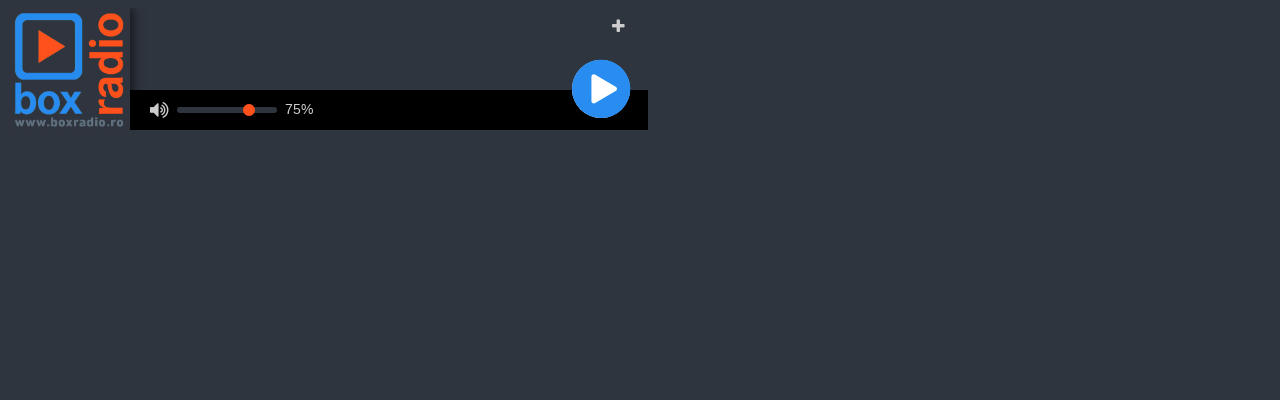

--- FILE ---
content_type: text/html
request_url: http://play.boxradio.ro/player/274.html
body_size: 374
content:
<!doctype html><html><head><meta charset="utf-8">
<title>Radio Noise Rock</title>
<meta name="viewport" content="width=device-width, initial-scale=1.0">
<script src="https://code.jquery.com/jquery-3.0.0.min.js"></script>
<link href="/player/box/myCast.ad.css" type="text/css" rel="stylesheet">
</head><body bgcolor="#2F353E">
<div class="myCast" id="stream274"></div>
<script src="/player/box/myCast.ad.js"></script>
<script>$("#stream274").myCast({
URL:"http://rocklive.radionoise.ro:9130",
version:"2",
mount_point:"",
id:""});
</script></body></html>

--- FILE ---
content_type: text/css
request_url: http://play.boxradio.ro/player/box/myCast.ad.css
body_size: 3838
content:
/* BoxRadio Player */
@import url('https://cdnjs.cloudflare.com/ajax/libs/font-awesome/4.7.0/css/font-awesome.min.css');
.myCast .player-wpr {
	max-width: 640px;
	height: 122px;
	font-family: 'Blinker', sans-serif;
	font-weight: normal;	
	text-align:left;
	color: #fff;
	position: relative;
	overflow: hidden;
	-webkit-font-smoothing: antialiased;
	-moz-osx-font-smoothing: grayscale;
	text-rendering: optimizeLegibility;
}
.myCast .bg-wpr {
	width: 100%;
	height: 122px;	
	background: #2F353E;
	overflow: hidden;
	z-index: 100;
}
.myCast .player-ctr {	
	height: 122px;
	position: relative;
	overflow: hidden;	
	z-index: 101;
}
.myCast .blur {
	width: 100%;
	height: 122px;
	position: absolute;		
	opacity: 0;
	display: none;
	-webkit-transform: scale(1.5);
	-moz-transform: scale(1.5);
	-ms-transform: scale(1.5);
	-o-transform: scale(1.5);
	transform: scale(1.5);
	z-index: 100;
}
.myCast .album-cover-wpr {
	width: 122px;
	height: 100%;	
	position: absolute;	
	box-shadow: 4px 1px 9px rgba(0, 0, 0, 0.5);
    -moz-box-shadow: 4px 1px 9px rgba(0, 0, 0, 0.5);
    -webkit-box-shadow: 4px 1px 9px rgba(0, 0, 0, 0.5);
	z-index: 102;
}
.myCast .album-cover {
	width: 122px;
	height: 122px;
	background-size: cover;
	position: absolute;
	top: 0;
	left: 0;			
	-webkit-animation-delay: 1s;
	-moz-animation-delay: 1s;
	animation-delay: 1s;
	z-index: 103;
}
.myCast .track-info {
	position: relative;
	margin-left: 122px;
	padding-left: 20px;
	padding-right: 50px;
	padding-top: 15px;	
	z-index: 104;
	animation-duration: 2s;
}
.myCast .track-title {
	font-size: 18px;
	color: rgba(0,0,0,.7);
	overflow: hidden;
	text-overflow: ellipsis;	
	white-space: nowrap;
}
.myCast .artist-name {
	font-size: 16px;
	line-height: 37px;
	color: #fff;
	overflow: hidden;
	text-overflow: ellipsis;	
	white-space: nowrap;
	
}
.myCast .ppBtn {
	width: 58px;
	height: 58px;
	background-color: #FFF;	
	position: absolute;
	right: 18px;
	bottom: 12px;
	border-radius: 50%;
	cursor: pointer;
	z-index: 400;
}
.myCast .play-btn:before {
	content: "\f144";
	font-family: FontAwesome;
	color: #288CF0;
	font-size: 68px;
	position: absolute;
	line-height: 58px;
    left: 0;	
}
.myCast .stop-btn:before {
	content: "\f28b";
	font-family: FontAwesome;
	color: #FF511C;
	font-size: 68px;	
	position: absolute;
	line-height: 58px;
    left: 0;	
}
.myCast .play-btn:hover {
	background: #FF511C;	
}
.myCast .stop-btn:hover {
	background: #288CF0;	
}
.myCast .controls-wpr {
	height: 40px;
	background: #000;
	text-align: left;	
	position: absolute;
	bottom: 0;
	left: 0;
	right: 0;
	margin-left: 122px;	
	padding-top: 0px;
	padding-left: 20px;
	padding-right: 46px;	
	z-index: 101;
}
.myCast .volume-slider-wpr {
	padding-top: 2px;
	padding-left: 25px;
	padding-right: 60px;
}
.myCast .volume-slider {
	display: inline-block;
}
.myCast .vol-value {
	width: 36px;
	font-size: 14px;
	line-height: 35px;
	text-align: center;
	position: relative;
	margin-left: 2px;
	vertical-align: top;
	display: inline-block;	
}
.myCast .vol-icon {
	width: 16px;
	height: 16px;
	line-height: 16px;
	position: absolute;
	top: 12px;
	font-size: 20px;
	color: rgba(0,0,0,.87);
}
.myCast .vol-icon1::before {
	content: "\f026";
}
.myCast .vol-icon2::before {
	content: "\f027";
}
.myCast .vol-icon3::before {
	content: "\f028";
}
.myCast .more {
	width: 16px;
	height: 16px;
	font-size: 16px;	
	color: rgba(0,0,0,.87);
	position: absolute;
	top: 10px;
	right: 20px;
	cursor: pointer;	
	-webkit-transition: all ease 0.6s;
	-moz-transition: all ease 0.6s;
	-o-transition: all ease 0.6s;
	transition: all ease 0.6s;
	z-index: 401;
}
.myCast .more::before {
	content: "\f067";
}
.myCast .morert {
	-webkit-transform: rotate(-45deg);
	-moz-transform: rotate(45deg);
	-ms-transform: rotate(-45deg);
    -o-transform: rotate(-45deg);
	transform: rotate(-45deg);
}
.myCast .data-panel {
	height: 132px;
	position: relative;
	left: 0;
	top: 0;
	padding: 8px 82px 8px 8px;
	display: none;
	z-index: 300;
	animation-duration: 2s;
}
.myCast .data-panel-row {
	height: 32px;
	position: relative;	
	margin-bottom: 5px;
}
.myCast .data-panel-info {
	height: 32px;
	background: #fff;
	font-size: 12px;
	color: rgba(0,0,0,.7);
	line-height: 32px;
	position: relative;
	padding-left: 32px;
	padding-right: 12px;	
	margin-left: 12px;
	margin-right: 32px;
	border-radius: 0 20px 20px 0;
	overflow: hidden;
	text-overflow: ellipsis;
	white-space: nowrap;
	z-index: 301;
}
.myCast .data-panel-info span {
	margin-right: 10px
}
.myCast .data-panel-info i {
	font-size: 14px;
	margin-right: 4px;
	line-height: 10px;
}
.myCast .data-panel-r-icon {
	width: 32px;
	height: 32px;
	background: #e8e8e8;
	font-size: 15px;
	color: rgba(0,0,0,.84);
	text-align: center;
	line-height: 32px;
	position: absolute;
	top: 0px;
	left: 0px;	
	border-radius: 50%;	
	z-index: 302;
}
.myCast .history {
	height: 15px;	
	position: relative;
	top: 9px;
	overflow: hidden;	
}
.myCast .history ul {  
	padding: 0;
	margin: 0;
	-webkit-animation: ticker 14s cubic-bezier(1, 0, .5, 0) infinite;
	animation: ticker 15s cubic-bezier(1, 0, .5, 0) infinite;
	-webkit-user-select: none;
	-moz-user-select: none;
	-ms-user-select: none;
}
.myCast .history ul li {
	line-height: 15px; 
	list-style: none;
	overflow: hidden;
	text-overflow: ellipsis;
	white-space: nowrap;
}
.myCast .history ul:hover { 
	animation-play-state: paused 
}
.myCast .share ul {
	padding: 0;
	margin: 0;
}
.myCast .share ul li {
	line-height: 32px; 
	list-style: none;
	padding-right: 5px;
	overflow: hidden;
	text-overflow: ellipsis;
	white-space: nowrap;
	display: inline-block;
}
.myCast .share a {
	color: inherit;
	text-decoration: none;
}
.myCast .facebook {
	color: #3F51B5;
}
.myCast .twitter {
	color: #03A9F4;
}
.myCast .google {
	color: #E53935;
}
.myCast input[type=range] {
	width: 100px;
	height: 6px;
	background: none;
	margin-top: 5px;
	padding: 10px 0;
	-webkit-appearance: none;
	-moz-appearance: none;
	cursor: pointer;
}
.myCast input[type=range]:focus {
  outline: none;
}
.myCast input[type=range]::-webkit-slider-runnable-track {
	width: 100%;
	height: 6px;
	background: rgba(0,0,0,.14);
	padding: 0;
	margin: 0;
	border: 0;
	border-radius: 8px;
	cursor: pointer;	
	animation-duration: 0.5s;
}
.myCast input[type=range]:focus::-webkit-slider-runnable-track {
	background: rgba(0,0,0,.14);
}
.myCast input[type=range]::-webkit-slider-thumb {
	width: 12px;
	height: 12px;
	background: #FF511C;
	margin-top: -3px;
	border-radius: 50%;	
	cursor: pointer;
	-webkit-appearance: none;
	-moz-appearance: none;
}
.myCast input[type=range]:hover::-webkit-slider-thumb {
	margin-top: -3px;
	-webkit-appearance: none;
	-moz-appearance: none;
	transform: scale(1.3);
}
.myCast input[type=range]::-moz-range-track {
	width: 100%;
	height: 6px;
	background: rgba(0,0,0,0.14);
	padding: 0;
	margin: 0;
	border: 0;
	border-radius: 8px;
	cursor: pointer;
	animation-duration: 0.5s; 
}
.myCast input[type=range]::-moz-range-thumb {
	width: 12px;
	height: 12px;
	background: #FF511C;
	border: 0;
	border-radius: 50%;
	cursor: pointer;
}
.myCast input[type=range]:hover::-moz-range-thumb {
	transform: scale(1.3);
}
.myCast input[type=range]::-ms-thumb {
	width: 12px;
	height: 12px;
	background: #FF511C;
	border: 0px;  
	border-radius: 50%;  
	cursor: pointer;
}
.myCast input[type=range]:hover::-ms-thumb {
	transform: scale(1.3);
}
@media all and (-ms-high-contrast: none), (-ms-high-contrast: active) {
	.myCast input[type=range] {
		width: 100px;
		height: 16px;
		background: none;
		margin-top: 0px;
		padding: 10px 0; 
		cursor: pointer;
	}
}
.myCast input[type=range]::-ms-tooltip {
	display: none; 
}
.myCast input[type=range]::-ms-track {
	width: 100%;
	height: 6px;
	background: transparent;
	border-color: transparent;
	color: transparent;
	cursor: pointer;
	animation-duration: 0.5s; 
}
.myCast input[type=range]::-ms-fill-lower {
	background: rgba(0,0,0,0.14);
	border: 0px;
	border-radius: 15px;
}
.myCast input[type=range]::-ms-fill-upper {
	background: rgba(0,0,0,0.14);
	border: 0px;
	border-radius: 8px;
}
.myCast input[type=range]:focus::-ms-fill-lower {
	background: transparent;
}
.myCast input[type=range]:focus::-ms-fill-upper {
	background: transparent;
}

/* Responsive Classes */
@media only screen and (max-width: 650px) {
.myCast .player-wpr {
	max-width: 350px;
	height: 98px;
}
.myCast .bg-wpr {
	height: 98px;
}
.myCast .player-ctr {	
	height: 98px;
}
.myCast .blur {
	height: 98px;
	-webkit-transform: scale(1.5);
	-moz-transform: scale(1.5);
	-ms-transform: scale(1.5);
	-o-transform: scale(1.5);
	transform: scale(1.5);
}
.myCast .album-cover-wpr {
	width: 98px;
	height: 100%;
}
.myCast .album-cover {
	width: 98px;
	height: 98px;
	top: 0;
	left: 0;
}
.myCast .track-info {
	margin-left: 98px;
	padding-left: 14px;
	padding-right: 46px;
	padding-top: 15px;
}
.myCast .track-title {
	font-size: 16px;
}
.myCast .artist-name {
	font-size: 14px;
}
.myCast .ppBtn {
	width: 40px;
	height: 40px;
	right: 9px;
	bottom: 9px;
}
.myCast .play-btn:before {
	content: "\f144";
	font-family: FontAwesome;
	font-size: 50px;
	position: absolute;
	line-height: 40px;
    left: -1px;	
}

.myCast .stop-btn:before {
	content: "\f28b";
	font-family: FontAwesome;
	font-size: 50px;	
	position: absolute;
	line-height: 40px;
    left: -1px;	
}
.myCast .controls-wpr {
	height: 29px;
	margin-left: 98px;	
	padding-top: 0px;
	padding-left: 14px;
	padding-right: 26px;
}
.myCast .volume-slider-wpr {
	padding-left: 20px;
	padding-right: 60px;
}
.myCast .volume-slider {
	display: inline-block;
}
.myCast .vol-value {
	width: 10%;
	font-size: 12px;
	line-height: 28px;
	margin-left: 2px;
	padding-top: 1px;
}
.myCast .vol-icon {
	width: 13px;
	height: 13px;
	line-height: 14px;
	top: 8px;
	font-size: 15px;
}
.myCast .more {
	width: 13px;
	height: 13px;
	font-size: 13px;
	top: 12px;
	right: 20px;
}
.myCast input[type=range] {
  height: 6px;
  -webkit-appearance: none;
  -moz-appearance: none;
  margin-top: 1px;
  width: 78px;
  padding: 10px 0;
  background: none;
  cursor: pointer;
}
.myCast input[type=range]::-webkit-slider-runnable-track {
	height: 5px;
	border-radius: 8px;
}
.myCast input[type=range]:focus::-webkit-slider-runnable-track {
	background: rgba(0,0,0,.14);
}
.myCast input[type=range]::-webkit-slider-thumb {
	width: 11px;
	height: 11px;
	background: #FF511C;
	margin-top: -3px;
}
.myCast input[type=range]::-moz-range-track {
	width: 100%;
	height: 5px;
}

.myCast input[type=range]::-ms-track {
	width: 100%;
	height: 5px; 
}
}
@media all and (-ms-high-contrast: none), (-ms-high-contrast: active) {
	.myCast input[type=range] {
		width: 78px;
		height: 11px;
		background: none;
		margin-top: 0;
		padding: 9px 0 10px 0; 
		cursor: pointer;
	}
}
.myCast .data-panel {
	height: 98px;
	padding: 6px 62px 6px 6px;
}
.myCast .data-panel-row {
	height: 26px;
	position: relative;	
	margin-bottom: 4px;
}
.myCast .data-panel-info {
	height: 26px;
	font-size: 11px;
	line-height: 28px;
	padding-left: 24px;
	padding-right: 12px;	
	margin-left: 12px;
}
.myCast .data-panel-info span {
	margin-right: 10px
}
.myCast .data-panel-info i {
	font-size: 14px;
	margin-right: 4px;
	line-height: 10px;
}
.myCast .data-panel-r-icon {
	width: 26px;
	height: 26px;
	font-size: 13px;
	line-height: 26px;
}
.myCast .history {
	height: 15px;
	top: 6px;
}
.myCast .share ul li {
	line-height: 28px; 
	padding-right: 5px;
}

/* Vertical Layout */
.myCast .vertical  {
	max-width: 356px;
	height: 478px;
	margin: 0 auto;
}
.vertical .bg-wpr {
	width: auto;
	height: 478px;
	overflow: hidden;
	z-index: 100;
}
.vertical .player-ctr {	
	height: 478px;
	position: relative;
	overflow: hidden;	
	z-index: 101;
}
.vertical .blur {
	height: 458px;
}
.vertical .album-cover-wpr2 {
	width: auto;
	height: 348px;
	padding: 8px 8px 0 8px;
	position: relative;
	text-align: right;
	box-shadow: 1px 4px 12px rgba(0, 0, 0, 0.5);
    -moz-box-shadow: 1px 4px 12px rgba(0, 0, 0, 0.5);
    -webkit-box-shadow: 1px 4px 12px rgba(0, 0, 0, 0.5);
	z-index: 102;
}
.vertical .album-cover2 {
	width: 100%;
	height: 340px;
	background-size: cover;
	position: relative;
	top: 0;
	left: auto;	
	-webkit-animation-delay: 1s;
	-moz-animation-delay: 1s;
	animation-delay: 1s;
	z-index: 103;
}
.vertical .track-info {
	position: relative;
	margin-left: 0px;
	padding-left: 16px;
	padding-right: 56px;
	z-index: 104;
}
.vertical .ppBtn {
	width: 58px;
	height: 58px;
	background: #fff;	
    border-radius: 50%;
	position: absolute;
	right: 14px;
	bottom: 14px;
	z-index: 300;
}
.vertical .play-btn:before {
	content: "\f144";
	font-family: FontAwesome;
	font-size: 68px;
	position: absolute;
	line-height: 58px;
    left:0px;
    color: #288CF0;	
}
.vertical .stop-btn:before {
	content: "\f28b";
	font-family: FontAwesome;
	font-size: 68px;	
	position: absolute;
	line-height: 58px;
    left:0px;
	color: #FF511C;    
}
.vertical .play-btn:hover {
	background: #FF511C;	
}
.vertical .stop-btn:hover {
	background: #288CF0;	
}
.vertical .controls-wpr {	
	position: absolute;
	bottom: 0;
	left: 0;
	right: 0;
	margin-left: 0px;	
	padding-top: 0px;
	padding-left: 14px;
	padding-right: 46px;	
	z-index: 101;
}
.vertical .more {
	position: absolute;
	top: auto;
	bottom: 90px;
	right: 20px;
}
.vertical .data-panel {
	height: 108px;
	position: absolute;
	left: 0;
	top: auto;
	bottom: 0px;
	padding: 0 0 0 8px;
	z-index: 200;
}
.vertical .data-panel-row {
	height: 28px;
	position: relative;	
	margin-bottom: 5px;
}
.vertical .data-panel-row:nth-last-child(3) {
	max-width: 310px;
	position: relative;	
	margin-bottom: 5px;
}
.vertical .data-panel-row:nth-last-child(2) {
	max-width: 274px;
	position: relative;	
	margin-bottom: 5px;
}
.vertical .data-panel-row:nth-last-child(1) {
	max-width: 274px;
	position: relative;	
	margin-bottom: 5px;
}
.vertical .data-panel-info {
	height: 28px;
	font-size: 12px;
	color: rgba(0,0,0,.54);
	line-height: 28px;
	position: relative;
	padding-left: 24px;	
	margin-right: 10px;
	border-radius: 0 20px 20px 0;
	overflow: hidden;
	text-overflow: ellipsis;
	white-space: nowrap;
	z-index: 301;
}
.vertical .data-panel-info span {
	margin-right: 10px
}
.vertical .data-panel-info i {
	font-size: 14px;
	margin-right: 4px;
	line-height: 10px;
}
.vertical .data-panel-r-icon {
	width: 28px;
	height: 28px;
	background: #e8e8e8;
	font-size: 15px;
	color: rgba(0,0,0,.84);
	text-align: center;
	line-height: 28px;
	position: absolute;
	top: 0px;
	left: 0px;	
	border-radius: 50%;	
	z-index: 302;
}

/* Vertical Layout Responsive Classes */
@media only screen and (max-width: 600px) {
.myCast .vertical {
	max-width: 356px;
    display: block;
	width: 100%;
	height: auto;
}

.vertical .controls-wpr {
	height: 40px;
}

.vertical .vol-icon {
	width: 16px;
	height: 16px;
	line-height: 16px;
	position: absolute;
	margin-right: 6px;
	top: 12px;
	font-size: 20px;
}
.vertical input[type=range] {
  height: 6px;
  -webkit-appearance: none;
  -moz-appearance: none;
  margin-top: 5px;
  width: 100px;
  padding: 10px 0;
  background: none;
  cursor: pointer;
}
.vertical input[type=range]::-webkit-slider-runnable-track {
	height: 6px;
	border-radius: 8px;
}
.vertical input[type=range]:focus::-webkit-slider-runnable-track {
	background: rgba(0,0,0,.14);
}
.vertical input[type=range]::-webkit-slider-thumb {
	width: 12px;
	height: 12px;
	background: #FF5314;
	margin-top: -3px;
}
.vertical input[type=range]::-moz-range-track {
	width: 100%;
	height: 5px;
}
.vertical input[type=range]::-moz-range-thumb {
	width: 12px;
	height: 12px;
	background: #FF511C;
	border: 0;
	border-radius: 50%;
	cursor: pointer;
}
.vertical input[type=range]:hover::-moz-range-thumb {
	transform: scale(1.3);
}

.vertical input[type=range]::-ms-track {
	width: 100%;
	height: 5px; 
}
.vertical input[type=range]::-ms-thumb {
	width: 12px;
	height: 12px;
}

.vertical .volume-slider-wpr {
	padding-top: 0;
	padding-left: 25px;
	padding-right: 60px;
}
.vertical .volume-slider {
	display: inline-block;
}
.vertical .vol-value {
	width: 40px;
	font-size: 14px;
	line-height: 35px;
	text-align: center;
	position: relative;
	margin-left: 0px;
	vertical-align: top;
	display: inline-block;	
}
}

/* Helper Clases */
.myCast .valign-middle {
	padding-bottom: 2px;
	vertical-align: middle;
}
.myCast .rounded {
	border-radius: 5px;
}
.myCast .dis-none {
	display: none;
}
.myCast .vol-dis {
	opacity: 0.35;
}
.myCast .hidden {
	visibility: hidden;
}
.myCast .visible {
	display: block;
}

/* Player Backgrounds */

.myCast .bg-black {
	background: #2F353E;
}
/* Text Colors */
.bg-black .track-title {
	color: #CCCCCC;
}
.bg-black .artist-name {
	color: #ffffff;
}
.bg-black .vol-value {
	color: #CCCCCC;
}
/* Play/Pause Color */
.accent-blue .play-btn, .accent-blue .stop-btn {
	background-color:transparent;	
}
.accent-blue .play-btn:hover,
.accent-blue .stop-btn:hover {
	background-color: transparent;
}
.accent-deeporange .play-btn, .accent-deeporange .stop-btn {
	background: transparent;
}

.accent-deeporange .play-btn:hover,
.accent-deeporange .stop-btn:hover {
	background: transparent;
}

/* Volume Slider Panel & Data Panel Bg */
.bg-black .controls-wpr,
.bg-black .data-panel-info {
	background-color: #000;
}
/* Volume Icon Color */
.bg-black .vol-icon {
	color: #CCCCCC;
}
/* Volume Slider Opacity */
.myCast .bg-black input[type=range]::-webkit-slider-runnable-track {
	background: #2F353E;
}
.myCast .bg-black input[type=range]::-moz-range-track {
	background: #2F353E;
}
.myCast .bg-black input[type=range]::-ms-fill-lower,
.myCast .bg-black input[type=range]::-ms-fill-upper {
	background: #2F353E;
}
/* Volume Slider Thumb Color */
.accent-red input[type=range]::-webkit-slider-thumb {
	background: #F44336;
}
.accent-red input[type=range]::-moz-range-thumb {
	background: #F44336;
}
.accent-red input[type=range]::-ms-thumb {
	background: #F44336;
}
.accent-pink input[type=range]::-webkit-slider-thumb {
	background: #E91E63;
}
.accent-pink input[type=range]::-moz-range-thumb {
	background: #E91E63;
}
.accent-pink input[type=range]::-ms-thumb {
	background: #E91E63;
}
.accent-purple input[type=range]::-webkit-slider-thumb {
	background: #9C27B0;
}
.accent-purple input[type=range]::-moz-range-thumb {
	background: #9C27B0;
}
.accent-purple input[type=range]::-ms-thumb {
	background: #9C27B0;
}
.accent-blue input[type=range]::-webkit-slider-thumb {
	background:  #288CF0;
}
.accent-blue input[type=range]::-moz-range-thumb {
	background:  #288CF0;
}
.accent-blue input[type=range]::-ms-thumb {
	background:  #288CF0;
}
.accent-lightblue input[type=range]::-webkit-slider-thumb {
	background: #28C0FF;
}
.accent-lightblue input[type=range]::-moz-range-thumb {
	background: #28C0FF;
}
.accent-lightblue input[type=range]::-ms-thumb {
	background: #28C0FF;
}
.accent-teal input[type=range]::-webkit-slider-thumb {
	background: #03F8E1;
}
.accent-teal input[type=range]::-moz-range-thumb {
	background: #03F8E1;
}
.accent-teal input[type=range]::-ms-thumb {
	background: #03F8E1;
}
.accent-green input[type=range]::-webkit-slider-thumb {
	background: #4CAF50;
}
.accent-green input[type=range]::-moz-range-thumb {
	background: #4CAF50;
}
.accent-green input[type=range]::-ms-thumb {
	background: #4CAF50;
}
.accent-lightgreen input[type=range]::-webkit-slider-thumb {
	background: #8BC34A;
}
.accent-lightgreen input[type=range]::-moz-range-thumb {
	background: #8BC34A;
}
.accent-lightgreen input[type=range]::-ms-thumb {
	background: #8BC34A;
}
.accent-lime input[type=range]::-webkit-slider-thumb {
	background: #CDDC39;
}
.accent-lime input[type=range]::-moz-range-thumb {
	background: #CDDC39;
}
.accent-lime input[type=range]::-ms-thumb {
	background: #CDDC39;
}
.accent-yellow input[type=range]::-webkit-slider-thumb {
	background: #FFEB3B;
}
.accent-yellow input[type=range]::-moz-range-thumb {
	background: #FFEB3B;
}
.accent-yellow input[type=range]::-ms-thumb {
	background: #FFEB3B;
}
.accent-amber input[type=range]::-webkit-slider-thumb {
	background: #FFC107;
}
.accent-amber input[type=range]::-moz-range-thumb {
	background: #FFC107;
}
.accent-amber input[type=range]::-ms-thumb {
	background: #FFC107;
}
.accent-orange input[type=range]::-webkit-slider-thumb {
	background: #FF9800;
}
.accent-orange input[type=range]::-moz-range-thumb {
	background: #FF9800;
}
.accent-orange input[type=range]::-ms-thumb {
	background: #FF9800;
}
.accent-deeporange input[type=range]::-webkit-slider-thumb {
	color: #FF5722;
}
.accent-deeporange input[type=range]::-moz-range-thumb {
	color: #FF511C;
}
.accent-deeporange input[type=range]::-ms-thumb {
	color: #FF511C;
}
.accent-grey input[type=range]::-webkit-slider-thumb {
	background: #BDBDBD;
}
.accent-grey input[type=range]::-moz-range-thumb {
	background: #BDBDBD;
}
.accent-grey input[type=range]::-ms-thumb {
	background: #BDBDBD;
}
/* More Icon Color */
.bg-black .more {
	color: #CCCCCC;
}
/* Data Panel Text Color */
.bg-black .data-panel-info {
	color: #CCCCCC;
}
/* Data Chip Icon Bg */
.bg-black .data-panel-r-icon {
	background: #000;
}
/* Data Panel Chip Icon Color*/
.bg-black .data-panel-r-icon {
	color: #CCCCCC;
}
/* Animations */
.animated {
	animation-duration: 1s;
	animation-fill-mode: both;
}
.lightSpeedIn {
	animation-name: lightSpeedIn;
	animation-timing-function: ease-out;
}
@keyframes lightSpeedIn {
	from {
		transform: translate3d(100%, 0, 0) skewX(-20deg);
		opacity: 0;
	}
	60% {
		transform: skewX(10deg);
		opacity: 0.6;
	}
	80% {
		transform: skewX(-10deg);
		opacity: 1;
	}
	to {
		transform: none;
		opacity: 1;
	}
}
@keyframes fadeIn {
  from {
    opacity: 0;
  }
  to {
    opacity: 1;
  }
}
.fadeIn {
  animation-name: fadeIn;
}
@keyframes ticker {
	0%   {margin-top: 0}
	15%  {margin-top: -15px}
	30%  {margin-top: -30px}
	45%  {margin-top: -45px}
	60%  {margin-top: -60px}
	75%  {margin-top: -75px}
	90%  {margin-top: -90px}	
}

.sticky {
  position: fixed;
  width: 670px;
  top: 19px;
  left: 128px;
} 


--- FILE ---
content_type: text/javascript
request_url: http://play.boxradio.ro/player/box/myCast.ad.js
body_size: 3078
content:
!function(a){"use strict";a(".myCast").append('<div class="player-wpr"><div class="bg-wpr"> <div class="ppBtn play-btn"></div><div class="blur"></div><div class="data-panel animated"> <div class="data-panel-row"> <div class="data-panel-info"><span class="listenersTxt"></span><span class="qualityTxt"></span><span class="genreTxt"></span></div><div class="data-panel-r-icon"><i class="fa fa-bolt" aria-hidden="true"></i></div></div><div class="data-panel-row"> <div class="data-panel-info"> <div class="history"> <ul></ul> </div></div><div class="data-panel-r-icon"><i class="fa fa-history" aria-hidden="true"></i></div></div><div class="data-panel-row"> <div class="data-panel-info"> <div class="share"> <ul> <li class="afacebook"><i class="fa fa-facebook facebook" aria-hidden="true"></i><a target="_blank" href="#">Facebook</a></li><li class="atwitter"><i class="fa fa-twitter twitter" aria-hidden="true"></i><a target="_blank" href="#">Twitter</a></li><li class="agoogle"><i class="fa fa-google google" aria-hidden="true"></i><a target="_blank" href="#">Google+</a></li></div></div><div class="data-panel-r-icon"><i class="fa fa-share-alt" aria-hidden="true"></i></div></div></div><div class="more fa"></div><div class="player-ctr"><div class="album-cover-wpr"> <div class="album-cover animated"></div></div><div class="album-cover-wpr2"> <div class="album-cover2 animated"></div></div><div class="track-info animated"> <div class="track-title animated"></div><div class="artist-name animated"></div></div><div class="controls-wpr animated"> <div class="vol-icon fa"></div><div class="volume-slider-wpr"> <input class="volume-slider" type="range" min="0" max="100" step="0.10" value="" autocomplete="off"><span class="vol-value"></span></div></div></div></div></div>'),a.fn.myCast=function(t){var e,i,s=a.extend({URL:"",version:"2",stream_id:1,mount_point:"",type:"/;type=mp3",streampath:"/stream?icy=http",enable_cors:!1,cors:"https://adradio.herokuapp.com",artwork:!0,logo:"/player/box/no-image.jpg",vertical_layout:!1,bg:"black",accent:"",blur:!1,blur_opacity:0,lang:"en",src:"",id:"",volume:.75,autoplay:!0},t),r=a(".bg-wpr",e=this),n=a(".ppBtn",e),l=a(".volume-slider",e),o=a(".vol-icon",e);function c(t,e){a(t).toggleClass("playing",e)}(i=new Audio).volume=s.volume,i.preload="auto",a(".album-cover, .album-cover2",e).css({"background-image":"url("+s.logo+")","background-size":"100% 100%"}),e.each(function(){if(s.bg.length>0&&a(r).addClass("bg-"+s.bg),s.accent.length>0&&a(r).addClass("accent-"+s.accent),!0===s.autoplay&&(i.autoplay=!0),!0===s.vertical_layout&&(a(".player-wpr",e).addClass("vertical"),a(".album-cover-wpr",e).addClass("hidden")),setTimeout(function(){var t,i=window.location.href;t="https://www.facebook.com/sharer/sharer.php?u="+encodeURIComponent(i),a("li.afacebook",e).find("a").attr("href",t),function(t){var i="https://twitter.com/home?status="+encodeURIComponent(t);a("li.atwitter",e).find("a").attr("href",i)}(i),function(t){var i="https://plus.google.com/share?url="+encodeURIComponent(t);a("li.agoogle",e).find("a").attr("href",i)}(i)},3500),1==s.version)""!==s.id?i.src="http://stream.adradio.ro/"+s.id:i.src=s.URL+"/;type=mp3",s.src=i.src,p(t=s.cors+"?q="+s.URL+"/7.html",n=s.cors+"?q="+s.URL+"/played.html");else if(2==s.version){if(""!==s.id?i.src="http://stream.adradio.ro/"+s.id:i.src=s.URL+s.streampath,s.src=i.src,!1===s.enable_cors)var t=s.URL+"/stats?sid="+s.stream_id+"&json=1&callback=?",n=s.URL+"/played?sid="+s.stream_id+"&type=json&callback=?";else t=s.cors+"?q="+s.URL+"/stats?sid="+s.stream_id+"&json=1&callback=?",n=s.cors+"?q="+s.URL+"/played?sid="+s.stream_id+"&type=json&callback=?";p(t,n)}else if("icecast"==s.version){""!==s.id?i.src="http://stream.adradio.ro/"+s.id:i.src=s.URL+"/"+s.mount_point,s.src=i.src,function(t){if("icecast"==s.version){function i(){a.ajax({dataType:"json",url:t,success:function(t){var i=function(a){if(void 0===a.icestats.source.length)return a.icestats.source;for(var t=0;t<a.icestats.source.length;t++){var e=a.icestats.source[t].listenurl;if(e.indexOf(s.mount_point)>=0)return a.icestats.source[t]}}(t);if(i.title!=v()){h(i.title);var r=i.title,n=r.split("-"),l=n[0];if(n.length>=2)var o=n[1];if(n.length>=3)var o=n[1]+"-"+n[2];if(n.length>=4)var o=n[1]+"-"+n[2]+"-"+n[3];m(l),g(o),b(l,o),f.length>=20&&(f=[]),function(t,i){(function(a,t){f.unshift({ar:t,tt:a})})(i,t),function(){a(".history ul li",e).remove();for(var t=0;t<f.length;t++){var i=t,s=f[t].ar,r=f[t].tt;a(".history ul",e).append("<li class='list' id='row'>"+i+".  "+s+" - "+r+"</li>")}}()}(l,o),function(t){a(".listenersTxt",e).text(x+": "+t.listeners),a(".qualityTxt",e).text(k+" "+t.bitrate+"kbps"),a(".genreTxt",e).text(C+": "+t.genre)}(i)}},error:function(){console.log("error getting metadata")}})}i(),setInterval(i,3e4)}}(t=s.cors+"?q="+s.URL+"/status-json.xsl")}}),a(i).on("playing",function(){c(n,!0),a(n).addClass("stop-btn"),a(n).removeClass("play-btn")}),a(i).on("pause",function(){c(n,!1),a(n).removeClass("stop-btn"),a(n).addClass("play-btn")}),a(n,e).on("click tap",function(){!function(){if(i.paused){i.src=s.src,i.play();var t=a(".ppBtn.playing");0===a(e).find(t).length&&t.click()}else i.pause()}()});var d=100*i.volume;function u(){a(l).val()<55&&a(l).val()>0&&(a(o).removeClass("vol-icon3 vol-icon1"),a(o).addClass("vol-icon2")),0===a(l).val()?(a(o).removeClass("vol-icon2 vol-icon3"),a(o).addClass("vol-icon1")):a(l).val()>55&&(a(o).removeClass("vol-icon1 vol-icon2"),a(o).addClass("vol-icon3"))}function v(){return a(e).attr("data-tag")}function p(t,e){if(1==s.version){function i(){a.ajax({type:"GET",dataType:"html",url:t,success:function(t){var i=a.parseHTML(t)[1].data,r=i.split(",")[6];if(r!=v()){h(r);var n=r.split("-"),l=n[0];if(n.length>=2)var o=n[1];if(n.length>=3)o=n[1]+"-"+n[2];if(n.length>=4)o=n[1]+"-"+n[2]+"-"+n[3];m(l),g(o),y(i),!0===s.artwork&&b(l,o),w(e)}},error:function(){console.log("error getting metadata")}})}i(),setInterval(i,3e4)}else if(2==s.version){function i(){a.ajax({dataType:"jsonp",url:t,success:function(a){if(a.songtitle!=v()){h(a.songtitle);var t=a.songtitle.split("-"),i=t[0];if(t.length>=2)var r=t[1];if(t.length>=3)r=t[1]+"-"+t[2];if(t.length>=4)r=t[1]+"-"+t[2]+"-"+t[3];m(i),g(r),y(a),!0===s.artwork&&b(i,r),w(e)}},error:function(){console.log("error getting metadata")}})}i(),setInterval(i,3e4)}}a(l).val(d),a(".vol-value",e).text(d+"%"),u(),"Microsoft Internet Explorer"==navigator.appName||navigator.userAgent.match(/Trident/)||navigator.userAgent.match(/rv:11/)||void 0!==a.browser&&1==a.browser.msie?l.change("input",function(){i.volume=parseInt(this.value,10)/100;var t=100*i.volume;t=Math.round(t);a(".vol-value",e).text(t+"%"),u()},!1):l.on("input",function(){var t=a(l).val();i.volume=t/100;t=Math.round(t);a(".vol-value",e).text(t+"%"),u()});var f=new Array;function m(t){a(".artist-name",e).text(t),a(".artist-name",e).addClass("lightSpeedIn"),setTimeout(function(){a(".artist-name",e).removeClass("lightSpeedIn")},3e3)}function g(t){a(".track-title",e).text(t),a(".track-title",e).addClass("lightSpeedIn"),setTimeout(function(){a(".track-title",e).removeClass("lightSpeedIn")},3e3)}function h(t){a(e).attr("data-tag",t)}function b(t,i){t=function(t){return t=t.toLowerCase(),(t=a.trim(t)).includes("&")?t=t.substr(0,t.indexOf(" &")):t.includes("feat")?t=t.substr(0,t.indexOf(" feat")):t.includes("ft.")&&(t=t.substr(0,t.indexOf(" ft."))),t}(t),i=function(t){return t=t.toLowerCase(),(t=a.trim(t)).includes("&")?t=t.replace("&","and"):t.includes("(")?t=t.substr(0,t.indexOf(" (")):t.includes("ft")&&(t=t.substr(0,t.indexOf(" ft"))),t}(i);var r="https://itunes.apple.com/search?term=="+(t=encodeURI(t))+"-"+(i=encodeURI(i))+"&media=music&limit=1";a.ajax({dataType:"jsonp",url:r,success:function(t){if(1==t.results.length)i=(i=t.results[0].artworkUrl100).replace("100x100","300x300");else var i=s.logo;a(".album-cover, .album-cover2",e).css({"background-image":"url("+i+")","background-size":"100% 100%"}),a(".album-cover, .album-cover2",e).addClass("fadeIn"),setTimeout(function(){a(".album-cover, .album-cover2",e).removeClass("fadeIn")},5e3)},error:function(){console.log("Error on track title "+encodeURI(i))}})}function y(t){1==s.version?(a(".listenersTxt",e).text(x+": "+t.split(",")[0]),a(".qualityTxt",e).text(k+": "+t.split(",")[5]+"kbps")):2==s.version&&(a(".listenersTxt",e).text(x+": "+t.currentlisteners),a(".qualityTxt",e).text(k+": "+t.bitrate+"k"),a(".genreTxt",e).text(C+": "+t.servergenre+", "+t.servergenre2))}function w(t){a(".history ul li",e).remove(),1==s.version?a.ajax({type:"GET",url:t,dataType:"html",success:function(t){var i=a(t).find("table")[2],s=(a(i),a(i).find("tbody")),r=a(s).find("tr"),n=a(r).find("td");a(".history ul",e).append("<li class='list' id='row'>1.  "+n[3].innerHTML+"</li><li class='list' id='row'>2.  "+n[6].innerHTML+"</li><li class='list' id='row'>3.  "+n[8].innerHTML+"</li><li class='list' id='row'>4.  "+n[10].innerHTML+"</li><li class='list' id='row'>5.  "+n[12].innerHTML+"</li><li class='list' id='row'>6.  "+n[14].innerHTML+"</li><li class='list' id='row'>7.  "+n[16].innerHTML+"</li>")}}):2==s.version&&a.ajax({dataType:"jsonp",url:t,success:function(t){for(var i=1;i<t.length;i++){var s=i,r=t[i].title;a(".history ul",e).append("<li class='list' id='row'>"+s+".  "+r+"</li>")}}})}if(a(".more",e).on("click tap",function(){a(".more",e).hasClass("morert")?a(".more",e).hasClass("morert")&&(a(".more",e).removeClass("morert"),a(".data-panel",e).fadeOut(400),a(".controls-wpr, .track-info, .album-cover-wpr",e).delay(600).fadeIn(400)):(a(".more",e).addClass("morert"),a(".controls-wpr, .track-info, .album-cover-wpr",e).fadeOut("slow"),a(".data-panel",e).delay(600).fadeIn(400))}),/Android|webOS|iPhone|iPad|iPod|Opera Mini/i.test(navigator.userAgent)&&(a(l).addClass("dis-none"),a(".vol-value").addClass("dis-none"),a(o).addClass("vol-dis")),"en"==s.lang)var x="Online",k=" ",C="Gen"}}(jQuery);